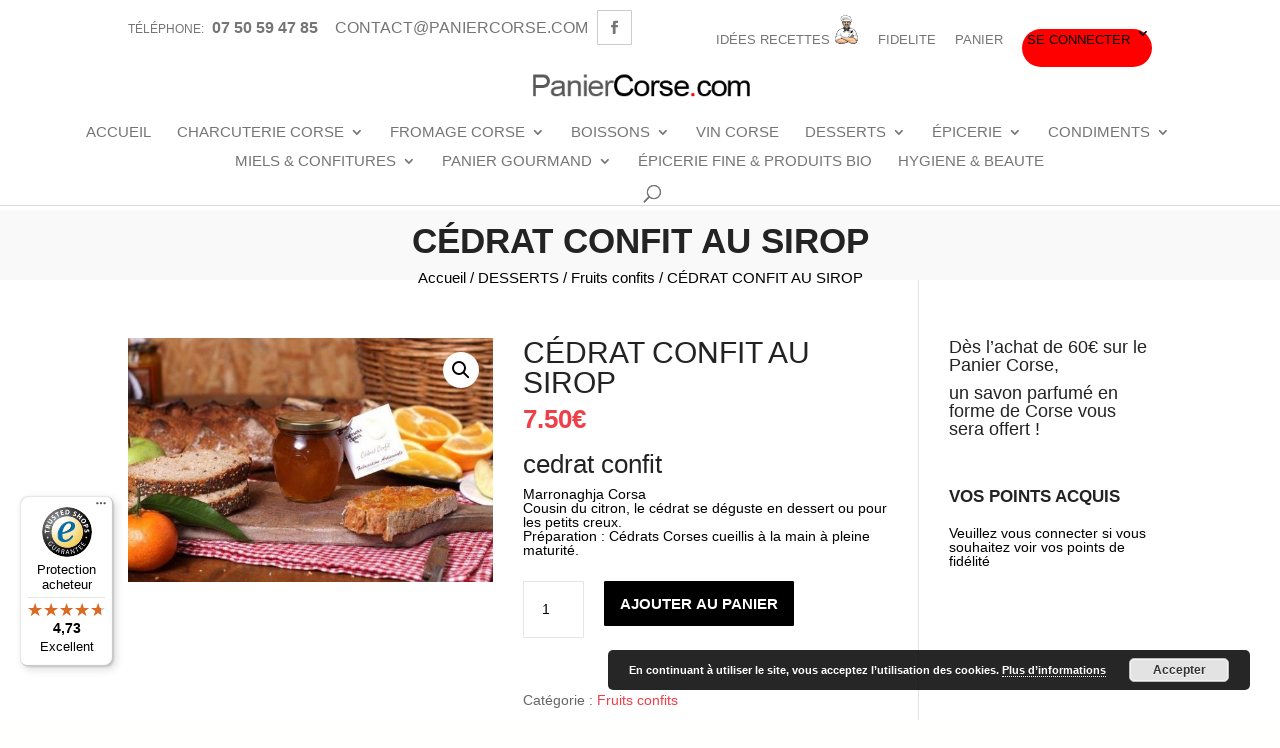

--- FILE ---
content_type: text/javascript
request_url: https://widgets.trustedshops.com/js/XA28C6EC293615CAC6C3632B0B48B9293.js
body_size: 1650
content:
((e,t)=>{const a={shopInfo:{tsId:"XA28C6EC293615CAC6C3632B0B48B9293",name:"paniercorse.com",url:"paniercorse.com",language:"fr",targetMarket:"FRA",ratingVariant:"WIDGET",eTrustedIds:{accountId:"acc-86029509-3292-4faa-9b40-dad097ed1835",channelId:"chl-14d067fc-328d-4e09-802b-d6dd134ef5a2"},buyerProtection:{certificateType:"CLASSIC",certificateState:"PRODUCTION",mainProtectionCurrency:"EUR",classicProtectionAmount:2500,maxProtectionDuration:30,firstCertified:"2024-09-13 14:15:47"},reviewSystem:{rating:{averageRating:4.73,averageRatingCount:602,overallRatingCount:950,distribution:{oneStar:10,twoStars:6,threeStars:17,fourStars:71,fiveStars:498}},reviews:[{buyerFirstName:"Patricia",buyerlastName:"H.",average:4,buyerStatement:"Bonjour, les produits reçus méritent 5 étoiles sans problème. mon 4/5 est dû à un non respect dans les envois de mes commandes : une était destinée à ma mère corse qui réside dans le Nord et l'autre pour moi, résidant dans la Somme. La commande est complète mais répartie en 2 colis sans distinguer les destinataires. Dommage!",rawChangeDate:"2026-01-24T16:25:47.000Z",changeDate:"24/01/2026",transactionDate:"11/01/2026"},{buyerFirstName:"franck",buyerlastName:"d.",average:5,buyerStatement:"Rapidité livraison",rawChangeDate:"2026-01-23T11:47:35.000Z",changeDate:"23/01/2026",transactionDate:"09/01/2026"},{buyerFirstName:"Jacqueline",buyerlastName:"P.",average:5,buyerStatement:"qualité des produits toujours excellente. expédition rapide et soignée, tous les pots de confiture bien emballés et arrivés intacts\net aussi toujours toujours une petite attention un savon et cette fois thé et infusion\nMerci pour votre professionalisme\ncordialement acqueline",rawChangeDate:"2026-01-20T15:18:14.000Z",changeDate:"20/01/2026",transactionDate:"14/01/2026"}]},features:["GUARANTEE_RECOG_CLASSIC_INTEGRATION","MARS_REVIEWS","MARS_EVENTS","DISABLE_REVIEWREQUEST_SENDING","MARS_QUESTIONNAIRE","MARS_PUBLIC_QUESTIONNAIRE","REVIEWS_AUTO_COLLECTION"],consentManagementType:"OFF",urls:{profileUrl:"https://www.trstd.com/fr-fr/reviews/paniercorse-com",profileUrlLegalSection:"https://www.trstd.com/fr-fr/reviews/paniercorse-com#legal-info",reviewLegalUrl:"https://help.etrusted.com/hc/fr/articles/23970864566162"},contractStartDate:"2024-06-14 00:00:00",shopkeeper:{name:"OBE SAS",street:"A funtana",country:"FR",city:"RUTALI",zip:"20239"},displayVariant:"full",variant:"full",twoLetterCountryCode:"FR"},"process.env":{STAGE:"prod"},externalConfig:{trustbadgeScriptUrl:"https://widgets.trustedshops.com/assets/trustbadge.js",cdnDomain:"widgets.trustedshops.com"},elementIdSuffix:"-98e3dadd90eb493088abdc5597a70810",buildTimestamp:"2026-01-25T05:47:07.531Z",buildStage:"prod"},r=a=>{const{trustbadgeScriptUrl:r}=a.externalConfig;let s=t.querySelector(`script[src="${r}"]`);s&&t.body.removeChild(s),s=t.createElement("script"),s.src=r,s.charset="utf-8",s.setAttribute("data-type","trustbadge-business-logic"),s.onerror=()=>{throw new Error(`The Trustbadge script could not be loaded from ${r}. Have you maybe selected an invalid TSID?`)},s.onload=()=>{e.trustbadge?.load(a)},t.body.appendChild(s)};"complete"===t.readyState?r(a):e.addEventListener("load",(()=>{r(a)}))})(window,document);